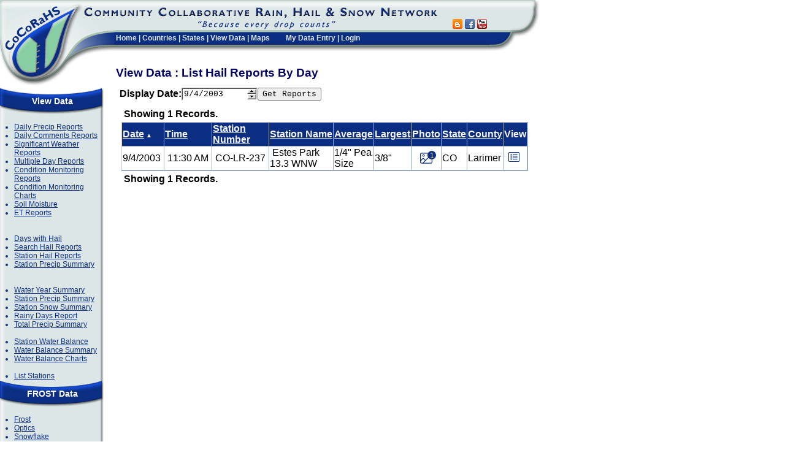

--- FILE ---
content_type: text/html; charset=utf-8
request_url: https://www.cocorahs.org/ViewData/HailReportsByDay.aspx?date=9/4/2003
body_size: 9025
content:


<!DOCTYPE HTML PUBLIC "-//W3C//DTD HTML 4.01 Transitional//EN" "http://www.w3.org/TR/html4/loose.dtd">
<html>
<head>
	<link rel="stylesheet" href="/css/global.css" type="text/css" /> 
	
<script language="javascript" type="text/javascript" src="/scripts/common.js"></script>
	
<link href="/VAM/Appearance/VAMStyleSheet.css" type="text/css" rel="stylesheet">
	<title>CoCoRaHS - Community Collaborative Rain, Hail &amp; Snow Network</title>
	<link rel="stylesheet" href="https://kendo.cdn.telerik.com/themes/10.0.1/default/default-main.css" />
    <script src="https://code.jquery.com/jquery-3.7.0.min.js" type="text/javascript"></script>
    <script src="https://kendo.cdn.telerik.com/2024.4.1112/js/kendo.all.min.js" type="text/javascript"></script>
    <script src="/scripts/kendo-ui-license.js" type="text/javascript"></script>
	<script src="https://cdn.jsdelivr.net/npm/luxon@3.5.0/build/global/luxon.min.js" type="text/javascript"></script>
    <link
        rel="stylesheet"
        href="https://kendo.cdn.telerik.com/themes/10.0.1/default/default-ocean-blue.css"
    />
    <link rel="stylesheet" href="/css/date-selector.css" />
	
</head>
<!-- Google tag (gtag.js) -->
<script async src="https://www.googletagmanager.com/gtag/js?id=G-9GHG0R365P"></script>
<script>
	window.dataLayer = window.dataLayer || [];
	function gtag() { dataLayer.push(arguments); }
	gtag('js', new Date());

	gtag('config', 'G-9GHG0R365P');
</script>
<body id="Body" bgcolor="#ffffff" leftmargin="0" topmargin="0" marginwidth="0" marginheight="0">
	<form name="Form1" method="post" action="./HailReportsByDay.aspx?date=9%2f4%2f2003" id="Form1" onreset="if (window.setTimeout) window.setTimeout(&#39;VAM_OnReset(false);&#39;, 100);">
<input type="hidden" name="__EVENTTARGET" id="__EVENTTARGET" value="" />
<input type="hidden" name="__EVENTARGUMENT" id="__EVENTARGUMENT" value="" />
<input type="hidden" name="__VIEWSTATE" id="__VIEWSTATE" value="ixOwJcIeQh8JJHRcs3QcnZE0YDKo1PKRZ2IG3rCXMVlTirNbND7w7w0Dm4I9Qbp7IT4b1kdQZ+H6Dj+r6GXvUca1IZD5VUuerQNkcsJQ4/YE+raA7M98dOWx9iRe4d0fSgDI3ihrxwvZLXQxv3kQ9/MfdNRZvpttLuDKXJqcBkewIHBKU5j8zgZ2mMz1sgTuShxSfSBp50asFMeruNvo9nMWFsag2ivsuTCq0wQGBERCAEcTyUtGlrSJmhOPl8uF/Ld95M6AMGm8+oMFBnytA3l8QSvf1dCWF8kksN+1oxMUz7R2PQg5HLbrYluueyc4xLL6SIMu/VMkd8LbJVeSvaRvJCulvzFHRpVkIhotqD05I6zOvAe32Q4EgiDayUkG7slkAOoM2elRF/Kt2Rv7NY8lVy8sBf3djIOL63oVxlA3ZN/MmwLPk/[base64]/WVMsof3vU+3mpUPyc/[base64]/wrXJRh3RkHLY14FnIgXllFov2P/[base64]" />

<script type="text/javascript">
<!--
var theForm = document.forms['Form1'];
if (!theForm) {
    theForm = document.Form1;
}
function __doPostBack(eventTarget, eventArgument) {
    if (!theForm.onsubmit || (theForm.onsubmit() != false)) {
        theForm.__EVENTTARGET.value = eventTarget;
        theForm.__EVENTARGUMENT.value = eventArgument;
        theForm.submit();
    }
}
// -->
</script>


<script type="text/javascript" src="/ig_common/20043/scripts/ig_edit.js" ></script><script type="text/javascript" src="/ig_common/20043/scripts/ig_csom.js" ></script><script type='text/javascript' src='/VAM/3_0_3/VAM.js'></script>
<input type='hidden' id='VAM_JSE' name='VAM_JSE' value='' />

<input type="hidden" name="__VIEWSTATEGENERATOR" id="__VIEWSTATEGENERATOR" value="B3D29433" />
<input type="hidden" name="__EVENTVALIDATION" id="__EVENTVALIDATION" value="fRsp4SHOL0T8x5jKIGKSBDAwmFNcSpvPNd0kQz1vV8sCLkFnYDc+CQcKF3nVSgr4YlvhGeqfwraXOrYKktlojkJAQJKwqaPAl+uU7S6UCq1kOzICem/7vlu8Trw2Ka4Q2YDc72jRg5evHoFBfG/UCKSD/UKwNWsH+aHl0q39IHraVbirUHpuI58x9gRHE3NGDo6qWVPiYCBcvyUJdSOSbcGvPIM31oKj9qoeFk0HutRnRx+HtEjQTVvgGZXNI0XTNVWkpV80pbtcxijlnzrBOlIxttJFXuhyyrt7iaD/TFaqMZc75sMBMJyx+ZcHoQBK" />
		
		<table align="left" cellspacing="0" cellpadding="0" width="880" height="100%" border="0">
			<tbody>
				<tr>
					<td valign="top" align="left" colspan="3" height="95" width="100%">
						
						<table width="100%" height="135" border="0" cellpadding="0" cellspacing="0">
							<!-- WIDTH="875"  -->
							
								
	<TR>
		<TD width="135" height="135" ROWSPAN="4" vAlign="top" align="left">
			<a href="/"><IMG SRC="/images/header_logo.gif" WIDTH="135" HEIGHT="140" border="0" ALT=""></a></TD>
		<TD class="header_titlebar" height="51" COLSPAN="2" vAlign="top" align="left" >
			<IMG border="0" SRC="/images/header_titlebar.gif" WIDTH="580" HEIGHT="51" ALT=""></TD>
		<TD class="header_titlebar" height="51" valign="bottom"  style="padding-left: 10px;">
	<!--	<div id="google_translate_element"></div><script type="text/javascript">
function googleTranslateElementInit() {
  new google.translate.TranslateElement({pageLanguage: 'en', includedLanguages: 'en,es,fr', layout: google.translate.TranslateElement.InlineLayout.SIMPLE, autoDisplay: false, gaTrack: true, gaId: 'UA-9079456-1'}, 'google_translate_element');
}
</script><script type="text/javascript" src="//translate.google.com/translate_a/element.js?cb=googleTranslateElementInit"></script> -->
		<a href="https://cocorahs.blogspot.com/" title="Go to CoCoRaHS Blog" target="blog" ><img src="/images/icons/socialmedia/blogger_16.png" width="16" height="16" border="0"></a>&nbsp;<a href="https://www.facebook.com/CoCoRaHS" title="Go to CoCoRaHS Facebook page" target="facebook" ><img src="/images/icons/socialmedia/facebook_16.png" width="16" height="16" border="0"></a>&nbsp;<a href="https://www.youtube.com/cocorahs/" title="Go to CoCoRaHS YouTube Channel" target="youtube" ><img src="/images/icons/socialmedia/youtube_16.png"  width="16" height="16" border="0"></a></td>
		<TD HEIGHT="83" width="82" ROWSPAN="2" vAlign="top" align="left">
			<IMG SRC="/images/header_endcap.gif" WIDTH="82" HEIGHT="83" ALT=""></TD>
	</TR>
	<TR>
		<TD class="header_menubar" style="padding-top: 0px;" width="52" HEIGHT="43" ROWSPAN="2" vAlign="top" align="left" ><IMG border="0" SRC="/images/header_titlebar_left.gif" WIDTH="52" HEIGHT="43" ALT=""></TD>
		<TD height="32" class="header_menubar" vAlign="top" align="left" nowrap>
			
<div class="topmenu" nowrap >
	<a href="/">Home</a> | 
	<a href="/Content.aspx?page=countries">Countries</a> | 
	<a href="/States.aspx">States</a> | 
	<a href="/ViewData/">View Data</a> | 
	<a href="/Maps/">Maps</a>
	<img src="/images/spacer.gif" width="20" height="5" >
		<a href="/Admin/MyDataEntry/">My Data Entry</a> | <a href="/Login.aspx">Login</a>
</div>
			</TD>
		<TD class="header_menubar" vAlign=top align=center>
			<IMG border="0" height=2 alt="" src="/images/spacer.gif" width=1>
		</TD>	
	</TR>





							
							<tr>
								<!-- Page Title Area  -->
								<td class="PageTitle" colspan="3" rowspan="2" valign="top">
									
		View Data : List Hail Reports By Day	
	
									<img height="22" alt="" border="0" src="/images/spacer.gif" width="1"></td>
							</tr>
							<tr>
								<td valign="top" align="left" height="46">
									<img border="0" style="width: 52px;" height="46" src="/images/spacer.gif" width="52"></td>
							</tr>
						</table>
						
					</td>
				</tr>
				<tr>
					<td colspan="3" valign="top">
						<table border="0" width="100%" cellspacing="0" cellpadding="0" id="tblMainBody">
							<tr>
								<td valign="top" width="200" height="500" align="left" style="width: 200px;">
									
		
<div class="MenuPanel">
	<div class="MenuPanelHeader">View Data</div>
	<div class="MenuPanelBody">
		<ul class="MenuPanelList">
			<li><a href="/ViewData/ListDailyPrecipReports.aspx" >Daily Precip Reports </a></li>
			<li><a href="/ViewData/ListDailyComments.aspx" >Daily Comments Reports</a></li>
			<li><a href="/ViewData/ListIntensePrecipReports.aspx" >Significant Weather Reports</a></li>
			<li><a href="/ViewData/ListMultiDayPrecipReports.aspx" >Multiple Day Reports</a></li>
			<li><a href="/ViewData/ListConditionMonitoringReports.aspx" >Condition Monitoring Reports</a></li>
			<li><a href="/ViewData/ConditionMonitoring/" >Condition Monitoring Charts</a></li>
			<li><a href="/ViewData/ListSoilMoistureReports.aspx" >Soil Moisture</a></li>
			<li><a href="/ViewData/ListETReports.aspx">ET Reports</a></li>
			<br><br>
			<li><a href="/ViewData/ListDaysWithHail.aspx" >Days with Hail</a></li>
			<li><a href="/ViewData/ListHailReports.aspx" >Search Hail Reports</a></li>			
			<li><a href="/ViewData/ListStationHailReports.aspx" >Station Hail Reports</a></li>			
			<li><a href="/ViewData/StationPrecipSummary.aspx" >Station Precip Summary</a></li>
			<br><br>
			<li><a href="https://wys.cocorahs.org" target="_blank" >Water Year Summary</a></li>
			<li><a href="/ViewData/StationPrecipSummary.aspx" >Station Precip Summary</a></li>
			<li><a href="/ViewData/StationSnowSummary.aspx" >Station Snow Summary</a></li>

			<li><a href="/ViewData/RainyDaysReport.aspx" >Rainy Days Report</a></li>
			<li><a href="/ViewData/TotalPrecipSummary.aspx" >Total Precip Summary</a></li>
			<br />
			<li><a href="/ViewData/StationWaterBalanceSummary.aspx">Station Water Balance</a></li>	
			<li><a href="/ViewData/WaterBalanceSummary.aspx">Water Balance Summary</a></li>
			<li><a href="/ViewData/StationWaterBalanceChart.aspx">Water Balance Charts</a></li>
			<br />
			<li><a href="/Stations/ListStations.aspx" >List Stations</a></li>
		</ul>	
	</div>
	<div class="MenuPanelTitle">FROST Data</div>
	<div class="MenuPanelBody">
		<ul class="MenuPanelList">
			<li><a href="/ViewData/ListFrostReports.aspx">Frost</a></li>		
			<li><a href="/ViewData/ListOpticsReports.aspx">Optics</a></li>
			<li><a href="/ViewData/ListSnowflakeReports.aspx">Snowflake</a></li>
			<li><a href="/ViewData/ListThunderReports.aspx">Thunder</a></li>
		</ul>	
	</div>
	<div class="MenuPanelFooter"></div>	
</div>

	
									
										
										
<div class="MenuPanel">
	<div class="MenuPanelHeader">Main Menu</div>
	<div class="MenuPanelBody">
		<ul class="MenuPanelList">
			<li><a href="/" >Home</a></li>
			<li><a href="/Content.aspx?page=aboutus" >About Us</a></li>
			<li><a href="/Content.aspx?page=application">Join CoCoRaHS</a></li>			
			<li><a href="/Content.aspx?page=contactus">Contact Us</a></li>
			
			<li><a href="/Content.aspx?page=donate">Donate</a></li>
		</ul>	
	</div>
	<div class="MenuPanelTitle">Resources</div>
	<div class="MenuPanelBody">
		<ul class="MenuPanelList">

			<li><a href="/Content.aspx?page=Help">FAQ / Help</a></li>
		<!--	<li><a href="/Content.aspx?page=training">Training</a></li> -->		
			<li><a href="/Content.aspx?page=education">Education</a></li>	
			<li><a href="/Content.aspx?page=training_slideshows">Training Slide-Shows</a></li>
            <li><a href="http://www.youtube.com/cocorahs/" target="_blank">Videos</a></li>
            <li><a href="/Content.aspx?page=condition">Condition Monitoring</a></li>
			<!-- <li><a href="/Content.aspx?page=droughtimpactreports">Drought Impacts</a></li> -->
			<li><a href="/Content.aspx?page=et">Evapotranspiration</a></li>	
			<li><a href="/Content.aspx?page=soilmoisture">Soil Moisture</a></li>	
			<li><a href="/Content.aspx?page=climate-normals">NCEI Normals</a></li>	
				
			<br><br>
			<li><a href="/Content.aspx?page=coord">Volunteer Coordinators</a></li>
			<li><a href="/Content.aspx?page=HailPadDropOff">Hail Pad <br>Distribution/Drop-off</a></li>
			<li><a href="/Content.aspx?page=HelpNeeded">Help Needed</a></li>
			<li><a href="/Content.aspx?page=PrintableForms">Printable Forms</a></li>			
				<br><br>
				
		
			<li><a href="/Content.aspx?page=catch" ><i>The Catch</i></a></li>
			
		<li><a href="/Content.aspx?page=mod&mod=1">The Squall Line</a></li>
		<li><a href="/Content.aspx?page=publications">Publications</a></li>
		<li><a href="http://cocorahs.blogspot.com/" target="_blank">CoCoRaHS Blog</a></li>		
		<li><a href="/Content.aspx?page=groups" >Web Groups</a></li>
		<li><a href="/Content.aspx?page=StateNewsletters">State Newsletters</a></li>
		<li><a href="/Content.aspx?page=MasterGardener">Master Gardener Guide</a></li>		
		<li><a href="/Content.aspx?page=50StatesClimates">State Climate Series</a></li>
		<li><a href="/marchmadness.aspx">Rain Gauge Rally</a></li>
		<li><a href="/Content.aspx?page=wxtalk">WxTalk Webinars</a></li>	
<br><br>
			<li><a href="/Content.aspx?page=sponsors">Sponsors</a></li>			
		
			<li><a href="/Content.aspx?page=links">Links</a></li>
			<li><a href="/Content.aspx?page=store" target="_blank" >CoCoRaHS Store</a></li>

		</ul>	
	</div>
	<div class="MenuPanelFooter">&nbsp;</div>
</div>
<div style="margin-left:15px;width: 170px; margin-top:8px;">
	<a href="https://www.nws.noaa.gov/com/weatherreadynation/#.VOt1A3a3yB8" target="_blank"><img src="/images/amb_logo_140x89.png" width="140px" /></a><br />
	<a href="https://www.cocorahs.org/Content.aspx?page=noaa" ><img height="147" src="/images/NOAAProductsLink.gif" width="140" border="0"></a><br /> 
	<a href="/Content.aspx?page=CoCoRaHS_Uses" ><img src="/images/WhoUses140.png" border="0" width="140px"></a>
</div>
									

									&nbsp;       
										
								</td>
								<td id="tdMainBody" class="MainBody" valign="top" width="100%" height="100%" align="left">
									
									<div id="ValidationSummary1" class="ErrorBox" style="color:#C00000;background-color:Beige;border-color:#C00000;border-width:1px;border-style:Solid;width:500px;visibility:hidden;display:none;">

</div>
									
	
	
<table border="0" cellpadding="0" cellspacing="0">
	<tr>
		<td align="left"><strong>Display Date: </strong></td>
		<td align="left">
			<style type=text/css>
	.dcDisplayDate0{background-color:buttonface;border-width:2px;border-style:Outset Ridge Ridge Outset;border-color:White #A0A0A0 #A0A0A0 White;font-size:1pt;}
	.dcDisplayDate2{background-color:buttonface;border-width:2px;border-style:Inset Ridge Ridge Inset;border-color:White;font-size:1pt;}
</style>

<input type="hidden" name="dcDisplayDate" id="dcDisplayDate" value="9/4/2003"/>

<input type="hidden" name="dcDisplayDate_p" id="dcDisplayDate_p"/>
<table cellspacing="0" cellpadding="0" id="igtxtdcDisplayDate" style="border-width:2px;border-style:Ridge Inset Inset Ridge;border-color:#A0A0A0 White White #A0A0A0;"><tr>
	<td><input type="text" style="width:101px;border-width:0px;" value="9/4/2003" id="dcDisplayDate_t"></td>
	<td height="100%" width="15px"><table height="100%" cellspacing="0" cellpadding="0" border="0" width="15px"><tr>
		<td align="center" valign="middle" class="dcDisplayDate0" id="dcDisplayDate_b1"><IMG src="/ig_common/images/ig_edit_1.gif" border="0" align="middle">
		</td>
	</tr><tr>
		<td align="center" valign="middle" class="dcDisplayDate0" id="dcDisplayDate_b2"><IMG src="/ig_common/images/ig_edit_2.gif" border="0" align="middle">
		</td>
	</tr></table></td>
</tr></table>
<script language="javascript">try{igedit_init("dcDisplayDate",2,"dcDisplayDate,,1,,,,0,1,1,,,0,,,2,/ig_common/images/ig_edit_0.gif,,,/ig_common/images/ig_edit_01.gif,/ig_common/images/ig_edit_1.gif,,,/ig_common/images/ig_edit_11.gif,/ig_common/images/ig_edit_2.gif,,,/ig_common/images/ig_edit_21.gif,6,,200,,,,,",["2003-8-4-0-0-0-0,1998-5-17-0-0-0-0,2026-0-26-23-59-24-0","04/08/03","_  03","04/08/03","",29]);}catch(e){window.status="Can't init editor";}</script>
		
		</td>
		<td align="left"><input type="submit" name="btnSubmit" value="Get Reports" id="btnSubmit" /></td>
	</tr>
</table>
	
<style>
	.photobadge {
		color: #f5f8f8;
		background-color: #0d2e82;
		border-radius: 9999px;
		place-items: center;
		/*padding: 0 .25rem 0 .25rem;*/
		font-size: .75rem;
		line-height: 1rem;
		width: 1.2em;
		height: 1.2em;
		position: absolute;
		display: grid;
		left: .75rem;
		bottom: .5rem;
	}
</style>
<table id="Table1" style="padding:10px 0px" border="0">
	<tr>
		<td style="PADDING-LEFT: 5px" noWrap>
			<b>Showing 1 Records.</b></td>
		<td style="PADDING-RIGHT: 5px" noWrap align="right">
			&nbsp;
			
			&nbsp;
			</td>
	</tr>
	<tr>
		<td colspan="2">
<table class="Grid" cellspacing="0" rules="all" border="1" id="ucReportList_ReportGrid" style="width:600px;border-collapse:collapse;">
	<tr class="GridHeader" style="color:WhiteSmoke;border-style:None;">
		<td><a href="javascript:__doPostBack(&#39;ucReportList$ReportGrid$_ctl1$_ctl1&#39;,&#39;&#39;)" style="color:WhiteSmoke;">Date</a><span style="font-size:X-Small;"> &#9650;</span></td><td><a href="javascript:__doPostBack(&#39;ucReportList$ReportGrid$_ctl1$_ctl2&#39;,&#39;&#39;)" style="color:WhiteSmoke;">Time</a></td><td><a href="javascript:__doPostBack(&#39;ucReportList$ReportGrid$_ctl1$_ctl3&#39;,&#39;&#39;)" style="color:WhiteSmoke;">Station Number</a></td><td nowrap="nowrap"><a href="javascript:__doPostBack(&#39;ucReportList$ReportGrid$_ctl1$_ctl4&#39;,&#39;&#39;)" style="color:WhiteSmoke;">Station Name</a></td><td><a href="javascript:__doPostBack(&#39;ucReportList$ReportGrid$_ctl1$_ctl5&#39;,&#39;&#39;)" style="color:WhiteSmoke;">Average</a></td><td><a href="javascript:__doPostBack(&#39;ucReportList$ReportGrid$_ctl1$_ctl6&#39;,&#39;&#39;)" style="color:WhiteSmoke;">Largest</a></td><td align="center"><a href="javascript:__doPostBack(&#39;ucReportList$ReportGrid$_ctl1$_ctl7&#39;,&#39;&#39;)" style="color:WhiteSmoke;">Photo</a></td><td><a href="javascript:__doPostBack(&#39;ucReportList$ReportGrid$_ctl1$_ctl8&#39;,&#39;&#39;)" style="color:WhiteSmoke;">State</a></td><td><a href="javascript:__doPostBack(&#39;ucReportList$ReportGrid$_ctl1$_ctl9&#39;,&#39;&#39;)" style="color:WhiteSmoke;">County</a></td><td>View</td>
	</tr><tr class="GridItem">
		<td nowrap="nowrap">9/4/2003 </td><td nowrap="nowrap"> 11:30 AM </td><td nowrap="nowrap"> CO-LR-237 </td><td> Estes Park 13.3 WNW </td><td>
				1/4" Pea Size
			</td><td>
				3/8"
			</td><td align="center">
				<div style="display:inline-flex;position:relative;"><svg xmlns"http://www.w3.org/2000/svg" height="20" width="20" viewBox="0 0 512 512"><path fill="#0C2E82" d="M64 64C46.3 64 32 78.3 32 96l0 233.4 67.7-67.7c15.6-15.6 40.9-15.6 56.6 0L224 329.4 355.7 197.7c15.6-15.6 40.9-15.6 56.6 0L480 265.4 480 96c0-17.7-14.3-32-32-32L64 64zM32 374.6L32 416c0 17.7 14.3 32 32 32l41.4 0 96-96-67.7-67.7c-3.1-3.1-8.2-3.1-11.3 0L32 374.6zM389.7 220.3c-3.1-3.1-8.2-3.1-11.3 0L150.6 448 448 448c17.7 0 32-14.3 32-32l0-105.4-90.3-90.3zM0 96C0 60.7 28.7 32 64 32l384 0c35.3 0 64 28.7 64 64l0 320c0 35.3-28.7 64-64 64L64 480c-35.3 0-64-28.7-64-64L0 96zm160 48a16 16 0 1 0 -32 0 16 16 0 1 0 32 0zm-64 0a48 48 0 1 1 96 0 48 48 0 1 1 -96 0z"/></svg><span class="photobadge">1</span></div>
			</td><td>CO</td><td>Larimer</td><td>	
				&nbsp;<a title="View" href="ViewHailReport.aspx?HailReportID=43f32b6e-18ea-4cb9-b04f-80843f61f52b" ><img src="/images/icons/fa/list-alt_blue.png" width="18" height="18" border="0" alt="View" style="margin:3px" /></a>
			</td>
	</tr>
</table>
		</td>
	</tr>
	<tr>
		<td style="PADDING-LEFT: 5px" noWrap>
			<b>Showing 1 Records.</b></td>
		<td style="PADDING-RIGHT: 5px" noWrap align="right">
			&nbsp;
			
			&nbsp;
			</td>
	</tr>
</table>

									<br />
									
								</td>

								<td valign="top" width="5">
									&nbsp;
								</td>
							</tr>
						</table>
					</td>
				</tr>
				<tr>
					<td colspan="3" height="20" align="center">
						
							<div id="Footer" style="font-size: smaller; text-align: center">
								<hr width="100%" size="1">
								<font face="Verdana, Arial, Helvetica, sans-serif" size="1">For questions or 
										comments concerning this web page please contact <a href="mailto:info@cocorahs.org">info@cocorahs.org</a>.										
										<br />
									Unless otherwise noted, all content on the CoCoRaHS website is released under a <a rel="license" href="https://creativecommons.org/licenses/by/4.0/" target="_blank">Creative Commons Attribution 4.0 License</a>.
				<br />
									<a href="/Content.aspx?page=privacypolicy">Privacy Policy</a>&nbsp;&nbsp;<a href="/Content.aspx?page=datausagepolicy">Data Usage Policy</a>
									<i>Copyright &copy; 1998-2025, Colorado Climate Center, All rights reserved.</i></font>
							</div>
						
					</td>
				</tr>
			</tbody>
		</table>
		<br clear="all" />
	
<script type="text/javascript">
<!--
var gVAM_ValSummary =  new Array({ValSumID:'ValidationSummary1',FmtListFnc:VAM_ValSumFmtBullet,GetInner:VAM_ValSumInnerHTML,Grp:'',AutoUpd:true,InvSpc:false,Links:false,RCIS:true,PreListFnc:VAM_ValSumPreBullet,PostListFnc:VAM_ValSumPostBullet,Hdr:'<span class=\'VAMValSummaryHeader\'><img src=\'/images/icons/exclamation.gif\' align=\'absbottom\' width=\'16\' height=\'16\'> <b>Errors:</b></span>',Ftr:'',ErrMsgCss:'VAMValSummaryErrors',LinkTT:'',Showing:false,HdrSep:'<br />',BulletTL:'<ul style=\'list-style-type:disc\'',DispMode:'2'});
// -->
</script>

<script type='text/javascript'>
<!--
VAM_UpdateOnClick('btnSubmit','','');
VAM_GetById('VAM_JSE').value='1';
// -->
</script>
</form>
</body>
</html>



--- FILE ---
content_type: application/x-javascript
request_url: https://www.cocorahs.org/ig_common/20043/scripts/ig_edit.js
body_size: 17430
content:
/* 
Infragistics WebDataInput Script 
Version 4.3.20043.1094
js-version 5.13
Copyright (c)2003-2005 Infragistics, Inc. All Rights Reserved.
*/
//vs
if(typeof(igedit_all)!="object")
	var igedit_all=new Object();
function igedit_getById(id,elem)
{
	var o,e=elem,i1=-2;
	if(e!=null)
	{
		while(true)
		{
			if(e==null)return null;
			try{if(e.getAttribute!=null)id=e.getAttribute("editID");}catch(ex){}
			if(!ig_csom.isEmpty(id))break;
			if(++i1>4)return null;
			e=e.parentNode;
		}
		var ids=id.split(",");
		if(ig_csom.isEmpty(ids))return null;
		id=ids[0];
		i1=(ids.length>1)?parseInt(ids[1]):-1;
	}
	if((e=igedit_all)!=null)if((o=e[id])==null)for(var i in e)if((o=e[i])!=null)
		if(o.ID==id||o.ID_==id||o.uniqueId==id)break;else o=null;
	if(o!=null&&i1>-2)o.elemID=i1;
	return o;
}
function igedit_init(id,t,prop0,prop1)
{
	var o,elem=ig_csom.getElementById("igtxt"+id);
	if(elem==null)return;
	prop0=prop0.split(",");
	if(t>=4)o=igedit_number(elem,id,prop0,prop1);
	else if(t==2)o=igedit_date(elem,id,prop0,prop1);
	else if(t==1)o=igedit_mask(elem,id,prop0,prop1);
	else o=new igedit_new(elem,id,prop0);
	igedit_all[id]=o;
	o.fix=1;
	o.setValue(prop1[0]);
	o.fcs=0;
	o.fireEvent(10);
}
function igedit_number(elem,id,prop0,prop1)
{
	var me=new igedit_new(elem,id,prop0);
	var i=1;
	var j=-1,v=me.valI(prop1,i++);
	if(v.length<1)v=".";
	me.decimalSeparator=v;
	me.groupSeparator=me.valI(prop1,i++);
	v=me.valI(prop1,i++);
	if(v.length<1)v="-";
	me.minus=v;
	me.symbol=me.valI(prop1,i++);
	me.nullText=me.valI(prop1,i++);
	me.positivePattern=me.valI(prop1,i++);
	me.negativePattern=me.valI(prop1,i++);
	me.mode=me.valI(prop1,i++);
	me.decimals=me.valI(prop1,i++);
	me.minDecimals=me.valI(prop1,i++);
	v=me.valI(prop1,i++);
	if(v==1)me.min=me.valI(prop1,i++);
	v=me.valI(prop1,i++);
	if(v==1)me.max=me.valI(prop1,i++);
	me.clr1=me.valI(prop1,i++);
	me.clr0=me.valI(prop1,i++);
	me.groups=new Array();
	while(++j<6){if((v=me.valI(prop1,i++))>0)me.groups[j]=v;else break;}
	me.getMaxValue=function(){return this.max;}
	me.setMaxValue=function(v){this.max=this.toNum(v,false);}
	me.getMinValue=function(){return this.min;}
	me.setMinValue=function(v){this.min=this.toNum(v,false);}
	me.toNum=function(t,limit,fire)
	{
		var c,num=null,i=-1,div=1,dec=-1,iLen=0;
		if(t==="")t=null;
		if(t==null||t.length==null)num=t;
		else
		{
			var neg=false,dot=this.decimalSeparator.charCodeAt(0);
			if(t)
			{
				c=this.symbol;
				if(c.length>0)if((iLen=t.indexOf(c))>=0)t=t.substring(0,iLen)+t.substring(iLen+c.length);
				if(t.toUpperCase==null)t=t.toString();
				iLen=t.length;
			}
			while(++i<iLen)
			{
				if(this.isMinus(c=this.jpn(t.charCodeAt(i)))){if(neg)break;neg=true;}
				if(c==dot||c==12290){if(dec>=0)break;dec=0;}
				if(c<48||c>57)continue;
				if(num==null)num=0;
				if(dec<0)num=num*10+c-48;
				else{dec=dec*10+c-48;div*=10;}
			}
			if(num!=null){if(dec>0)num+=dec/div;if(neg)num=-num;}
		}
		i=limit?this.limits(num):num;
		if(fire!=true)return i;
		c="";
		if(i!=num||(i==null&&iLen>0))
		{
			fire=new Object();fire.value=i;fire.text=t;
			fire.type=(num==null)?((iLen==0)?2:0):1;
			c=String.fromCharCode(30);
			c+=t+c+fire.type;
			if(this.fireEvent(13,null,fire))c="";
			i=fire.value;
		}
		this.value=i;
		t=this.toTxt(i,true,null,"-",".");
		this.elemViewState.value=t+c;
		this.valid(t);
		return i;
	}
	me.enter0=function(){return this.toTxt(null,true,this.elem.value,"-",".");}
	me.focusTxt=function(foc,e)
	{
		if(e!=null&&!foc)this.value=this.toNum(this.elem.value,true,true);
		return this.toTxt(this.value,foc);
	}
	me.toTxt=function(v,foc,t,m,dec)
	{
		if(t==null)
		{
			if(v==null)return foc?"":this.nullText;
			var neg=(v<0);
			if(neg)v=-v;
			try{t=v.toFixed(this.decimals);}catch(ex){t=""+v;}
			return this.toTxt(neg,foc,t.toUpperCase(),(m==null)?this.minus:m,(dec==null)?this.decimalSeparator:dec);
		}
		var c,i=-1,iL=t.length;
		if(v==null)
		{
			if(iL==0)return foc?t:this.nullText;
			if(v=this.isMinus(t.charCodeAt(0)))t=t.substring(1);
		}
		var iE=t.indexOf("E");
		if(iE<0)iE=0;
		else
		{
			iL=parseInt(t.substring(iE+1));
			t=t.substring(0,iE);
			iE=iL;
		}
		iL=t.length;
		while(++i<iL)//remove dot
		{
			c=t.charCodeAt(i);
			if(c<48||c>57){t=t.substring(0,i)+t.substring(i+1);iL--;break;}
		}
		//if dot,remove trailing 0s
		while(i<iL){if(t.charCodeAt(iL-1)!=48)break;t=t.substring(0,--iL);}
		if(iE!=0)
		{
			while(iE-->0)if(i++>=iL)t+="0";
			if(++iE<0){if(i==0)t="0"+t;while(++iE<0)t="0"+t;t="0"+t;i=1;}
		}
		iL=i;
		var iDec=0;
		if(this.decimals>0&&iL<t.length)
		{
			iDec=t.length-iL;
			t=t.substring(0,iL)+dec+t.substring(iL);
			iL+=dec.length+this.decimals;
		}
		if(iL<t.length)t=t.substring(0,iL);
		if((iL=this.minDecimals)!=0){if(iDec==0)t+=dec;while(iL-->iDec)t+="0";}
		if(foc)return v?(m+t):t;
		var g0=(this.groups.length>0)?this.groups[0]:0;
		var ig=0,g=g0;
		while(g>0&&--i>0)if(--g==0)
		{
			t=t.substring(0,i)+this.groupSeparator+t.substring(i);
			g=this.groups[++ig];
			if(g==null||g<1)g=g0;
			else g0=g;
		}
		var txt=v?this.negativePattern:this.positivePattern;
		txt=txt.replace("$",me.symbol);
		return txt.replace("n",t);
	}
	me.setText=function(v){this.sTxt=1;this.setValue(v);this.sTxt=0;}
	me.isMinus=function(k){return k==this.minus.charCodeAt(0)||k == 45||k==40||k==12540;}
	me.doKey=function(k,c,t,i,sel0,sel1,bad)
	{
		if(bad)
		{
			if(!(k<9||this.isMinus(k)||(k>=48&&k<=57)||k==this.decimalSeparator.charCodeAt(0)))
				ig_cancelEvent(e);
			return;
		}
		if(sel0!=sel1){t=t.substring(0,sel0)+t.substring(sel1);sel1=sel0;i=t.length;}
		//7-del,8-back
		else if(k==7){if(sel1++>=i||i==0)return;}
		else if(k==8){if(sel0--<1)return;}
		if(k<9||this.maxLength==0||this.maxLength>i)
		{
			var dot=k==this.decimalSeparator.charCodeAt(0);
			var ok=(k>47&&k<58)||(sel0==0&&this.isMinus(k))||(dot&&this.decimals>0);
			if(i>0&&sel0==0)if(this.isMinus(t.charCodeAt(0)))ok=false;
			if(k>8&&!ok)return;
			if(dot)if((dot=t.indexOf(this.decimalSeparator))>=0)
			{
				if(dot==sel0||dot==sel0-1)return;
				i--;
				if(dot<sel0)sel0=--sel1;
				t=t.substring(0,dot)+t.substring(dot+1);
			}
			if(k>8&&sel1>=i)t+=c;
			else t=t.substring(0,sel0)+c+t.substring(sel1);
		}
		else k=0;
		this.elem.value=t;
		this.select((k>10)?sel1+1:sel0);
	}
	me.limits=function(v,r)
	{
		if(v==null&&!this.nullable)v=0;
		if(v!=null)
		{
			var n=this.min,x=this.max;
			if(n!=null&&v<=n)return r?x:n;
			if(x!=null&&v>=x)return r?n:x;
		}
		return v;
	}
	me.getNumber=function(){return this.instant(true,true);}
	me.setNumber=function(v){this.setValue(v);}
	me.instant=function(num,limit)
	{
		var v=(this.fcs==2)?this.toNum(this.elem.value,limit==true):this.value;
		if(this._vld==1)this.msV(this.toTxt(v,true,null,"-","."));
		return (num||this.mode>0)?v:this.toTxt(v,true);
	}
	me.getValue=function(num){this._vld=1;return this.instant(num,true);}
	me.setValue=function(v)
	{
		this.text=this.toTxt(this.value=this.toNum(v,true,true),this.fcs==2);
		this.repaint();
		this.select(1000);
		if(this.fix==1)this.old=this.instant(true);
	}
	me.spin=function(v)
	{
		var val=this.toNum(this.elem.value);
		if(val==null)val=0;
		this.fix=0;this.setValue(val+v);this.fix=1;
	}
	me.getRenderedValue=function(v){return this.toTxt(this.toNum(v),false);}
	return me;
}
function igedit_date(elem,id,prop0,prop1)
{
	var me=igedit_mask(elem,id,prop0,prop1);
	me.mask1=me.dMask(me.valI(prop1,3),true);
	me.nullText=me.valI(prop1,4);
	me.century=prop1[5];
	me.str=me.valI(prop1,6).split(",");
	me.getMaxValue=function(){return this.max;}
	me.setMaxValue=function(v){if(v!=null&&v.getTime==null)v=this.toDate(v.toString(),true);this.max=v;}
	me.getMinValue=function(){return this.min;}
	me.setMinValue=function(v){if(v!=null&&v.getTime==null)v=this.toDate(v.toString(),true);this.min=v;}
	me.getAMPM=function(am){var v=this.valI(this.str,am?0:1);return (v.length>0)?v:(am?"AM":"PM");}
	me.setAMPM=function(v,am){return this.str[am?0:1]=v;}
	me.getMonthNameAt=function(i){return this.valI(this.str,2+i%12);}
	me.setMonthNameAt=function(v,i){return this.str[2+i%12]=v;}
	me.getDowNameAt=function(i){return this.valI(this.str,14+i%7);}
	me.setDowNameAt=function(v,i){return this.str[14+i%7]=v;}
	me.setNow=function(){this.setValue(new Date());}
	me.date=new Date();
	me.isNull=false;
	me.d_s=10;
	me.setText=function(v){this.sTxt=1;this.setValue(v,true);this.sTxt=0;}
	me.fieldValue=function(field,d,e,c)
	{
		// 1-y,2-yy,3-yyyy,4-M,5-MM,6-MMM,7-MMMM,8-d,9-dd
		//10-h,11-hh,12-H,13-HH,14-t,15-tt,16-m,17-mm,18-s,19-ss
		//20-ddd,21-dddd,22-f,23-ff,24-fff,25=ffff,26-fffff,27-ffffff,28-fffffff
		var v,i=(field&1)*2;
		if(field<4){v=d.getFullYear();if(field==3)i=4;else{v%=100;i=(field==2)?2:0;}}
		else if(field<8){this.d_s=2;v=d.getMonth()+1;if(field>5){field=this.getMonthNameAt(v-1);if(field.length>0)return field;}}
		else if(field<10)v=d.getDate();
		else if(field<16)
		{
			v=d.getHours();
			if(field>13)//ampm
			{
				v=this.getAMPM(v<12);
				if((field-=13)==(i=v.length))return v;
				if(i<field)v+=" ";
				return v.substring(0,field);
			}
			if(field<12){v%=12;if(v==0)v=12;}
		}
		else if(field<18)v=d.getMinutes();
		else if(field<20)v=d.getSeconds();
		else if(field<22)return this.getDowNameAt(d.getDay());
		else
		{
			v=d.getMilliseconds();
			var j=i=field-21;
			while(j-->3)v*=10;
			while(j++<2)v=Math.floor(v/10);
		}
		v=""+v;
		if(field<20)
		{
			field=v.length;
			if(e){if(i==0)i=2;else e=false;}
			if(i>0){if(i<field)v=v.substring(0,i);else while(field++<i)v=(e?c:"0")+v;}
		}
		return v;
	}
	me.limits=function(d,r)
	{
		if(d==null)return d;
		var v=d.getTime(),n=this.min,x=this.max;
		if(n!=null)n=n.getTime();if(x!=null)x=x.getTime();
		if(n!=null&&v<=n){d.setTime(r?x:n);return d;}
		if(x!=null&&v>=x){d.setTime(r?n:x);return d;}
		return null;
	}
	me.toDate=function(t,foc,limit,fire)
	{
		var fields=(foc&&fire)?this.fields0(t):this.fields1(t,foc);
		//n: 3-ymd,8-invalid,16-limit,32-lastGood
		var v,i0,n=0,i=-1,j=-1,iLen=fields.length,c,y=-1,mo=-1,day=-1,h=-1,m=-1,s=-1,ms=-1,pm=-1;
		var any=false,arg=new Object();
		while(++i<iLen)
		{
			j++;v=fields[i];i0=foc?this.field0IDs[i]:this.field1IDs[i];
			if(i0<4){if((arg.year=y=v)>=0){n++;c=this.century;if(v<100){if(i0<3&&c<0)c=29;if(c>=0)y+=(v>c)?1900:2000;}}}
			else if(i0<8){arg.month=mo=v;if(v<1||v>12)n|=8;else n++;}
			else if(i0<10){arg.day=day=v;if(v<1||v>31)n|=8;else n++;}
			else if(i0<14)
			{
				if(v==24)v=0;
				if(i0>11)pm=-4;else{if(v==12)v=0;if(v>12)n|=8;}
				if((arg.hours=h=v)>23)n|=8;
			}
			else if(i0<16){j--;if(v>0)pm++;continue;}
			else if(i0<18){if((arg.minutes=m=v)>59)n|=8;}
			else if(i0<20){if((arg.seconds=s=v)>59)n|=8;}
			else if(i0<22){j--;continue;}
			else{while(i0++<24)v*=10;while(i0-->25)v=Math.floor(v/10);arg.milliseconds=ms=v;}
			if(v>=0)any=true;
			else if(j<this.minF)n|=8;
		}
		if(pm==0&&h>=0&&h<12)arg.hours=(h+=12);
		var inv=fire?(":"+y+","+mo+","+day+","+h+","+m+","+s+","+ms+","):"";
		var d=null;
		if((n&3)==3){d=new Date(y,mo-1,day);if(y<100)d.setFullYear(y);}
		else if(n<8)
		{
			d=new Date();d.setTime(this.date.getTime());
			d.setDate((day>0)?day:1);if(y>=0)d.setFullYear(y);if(mo>0)d.setMonth(mo-1);
		}
		if(day>0&&d!=null)if(day!=d.getDate())n|=8;
		day=this.good;
		if(fire&&d==null&&!this.nullable)
		{
			d=day;
			if(d==null||d.getTime==null){d=new Date();n|=8;}else n|=32;
		}
		if(d!=null)
		{
			if(h>=0)d.setHours(h);if(m>=0)d.setMinutes(m);
			if(s>=0)d.setSeconds(s);if(ms>=0)d.setMilliseconds(ms);
			if(limit){if((d=this.limits(i=d))!=null)n=16;else d=i;}
		}
		if(fire)
		{
			if(any&&d==null&&t.length>0&&day!=null&&day.getTime!=null){d=day;n=32;}
			arg.date=d;
			if(n<8||(n==8&&!any&&this.nullable))inv="";
			else
			{
				inv+=(arg.type=(n<16)?2:((n==16)?1:0));
				if(this.fireEvent(13,null,arg))inv="";
				d=arg.date;
			}
			this.updatePost(d,inv);
			if(day!=false)this.good=d;
		}
		return d;
	}
	me.updatePost=function(d,inv)
	{
		if(d!=null)inv=""+d.getFullYear()+"-"+(d.getMonth()+1)+"-"+d.getDate()+"-"+d.getHours()+"-"+d.getMinutes()+"-"+d.getSeconds()+"-"+d.getMilliseconds()+inv;
		this.elemViewState.value=inv;
		this.valid((d==null)?"":this.toTxt(d,true,""));
	}
	me.enter0=function()
	{
		var d=this.toDate(this.elem.value,true);
		return (d==null)?"":this.toTxt(d,true,"");
	}
	me.toTxt=function(d,foc,prompt,txt)
	{
		var t="",mask=foc?this.mask:this.mask1;
		if(d==null)return foc?this.getTxt(5,prompt,mask):this.nullText;
		var ids=foc?this.field0IDs:this.field1IDs;
		var c,k,i=-1,f0=0;
		this.d_s=6;//seconds
		while(++i<mask.length)
		{
			c=mask.charAt(i);
			if((k=mask.charCodeAt(i))<21)
			{
				t+=this.fieldValue(ids[f0++],d,foc,c);
				if(foc)while(i+1<mask.length)if(mask.charCodeAt(i+1)==k)i++;else break;
			}
			else t+=c;
		}
		if(!foc)return t;
		if(txt)this.txt=t;
		return this.getTxt(5,prompt,t);
	}
	me.focusTxt=function(foc,e,t)
	{
		var d=null,prompt="";
		if(t==null)
		{
			prompt=this.promptChar;
			//key-press
			if(e==null&&foc)return this.getTxt(5,prompt);
			if(e!=null&&!foc)
			{
				//""-from update=lostFocus
				d=this.toDate(this.elem.value,e==="",true,true);
				if(!(this.isNull=(d==null)))this.date=d;
			}
			else if(!this.isNull)d=this.date;
		}
		else d=this.toDate(t,foc,true);
		return this.toTxt(d,foc,prompt,e!=null);
	}
	me.fields1=function(t,foc)
	{
		var ids=foc?this.field0IDs:this.field1IDs;
		var iLen=ids.length;
		var j,i=-1,v=-1,field=0,fields=new Array(iLen);
		while(++i<iLen)fields[i]=-1;
		if(t==null)return fields;
		t=t.toUpperCase();
		i=-1;
		while(++i<t.length&&field<iLen)
		{
			var k=this.jpn(t.charCodeAt(i))-48,j=ids[field];
			if(j==20||j==21)j=ids[++field];//dow
			if(j==14||j==15)//ampm
			{
				if(k>=0&&k<=9){v=-1;field++;i--;continue;}
				if(this.getAMPM(false).charAt(0).toUpperCase()==t.charAt(i))
				{fields[field++]=1;v=-1;}
			}
			else
			{
				if(k>=0&&k<=9){if(v<0)v=k;else v=v*10+k;}
				else
				{
					if(v>=0){fields[field++]=v;v=-1;}
					else if(j==6||j==7)while(v-->-3)//MMM
					{
						for(k=0;k<12;k++)
						{
							var m=this.getMonthNameAt(k).toUpperCase();
							if((j=m.length)<1)continue;
							if(v==-3){if(j<4)continue;m=m.substring(0,3);}
							if((j=t.indexOf(m)-1)>-2)if(j<0||t.charAt(j).toLowerCase()==t.charAt(j))break;
						}
						if(k<12){fields[field++]=k+1;break;}
					}
				}
			}
		}
		if(field<iLen)fields[field]=v;
		return fields;
	}
	me.fields0=function(t)
	{
		var fields=new Array();
		if(t==null)t="";
		var x,k,i=-1,v=-1,field=-1,n=22;
		while(++i<this.mask.length)
		{
			if((x=this.mask.charCodeAt(i))>21&&n>21)continue;
			if(x>21){if(field>=0)fields[field]=v;}
			else
			{
				if(n>21){v=-1;field++;}
				if(i>=t.length)continue;
				if(x>18)
				{
					k=this.jpn(t.charCodeAt(i))-48;
					if(k>=0&&k<=9){if(v<0)v=k;else v=v*10+k;}
				}
				else if(n!=x)if(this.getAMPM(false).charAt(0).toUpperCase()==t.charAt(i).toUpperCase())
					v=1;
			}
			n=x;
		}
		fields[field]=v;
		return fields;
	}
	me.curField=function(s,mask)
	{
		var x,n=22,field=this.n0=this.n1=-1;
		for(var i=0;i<mask.length;i++)
		{
			if(((x=mask.charCodeAt(i))>21)==(n>21))continue;
			if(x>21){if(i>=s)break;}
			else{this.n0=i;field++;}
			n=x;
		}
		if(this.n0>=0)this.n1=i;
		if((field=this.field0IDs[field])==null)return -1;
		if(field<8)return (field<4)?0:1;
		if(field<20)return Math.floor((field-4)/2);
		return (field>21)?8:-1;
	}
	me.key=function(k,c,t,i,s,mask)
	{
		var n=0,v=-1,field=this.curField(s,mask);
		if(s>=this.n1)if(t.charCodeAt(--s)>21)return this.key(k,c,t,i,s+2,mask);
		if(field<0)return -1;
		if(field==5)//ampm
		{
			if(s<=this.n0)
			{
				v=this.getAMPM(false);
				if(v.charAt(0).toUpperCase()!=c.toUpperCase())v=this.getAMPM(true);
				if(this.n1==this.n0+1)v=v.charAt(0);
				else if((i=v.length)<2)v+=" ";else if(i>2)v=v.substring(0,2);
				this.txt=t.substring(0,this.n0)+v+t.substring(this.n1);
			}
			return this.n1;
		}
		if(k<48||k>57)
		{
			if(s==0||(k!=47&&k!=58&&(k<44||k>57)))return -1;
			if(mask.charCodeAt(s-1)>=21||this.n1==i)return s;
			while(s<i)
			{
				if(mask.charCodeAt(s++)>=21)break;
				t=t.substring(0,s-1)+mask.charAt(s-1)+t.substring(s);
			}
			this.txt=t;
			return s;
		}
		k-=48;
		if(this.n0==s)
		{
			v=t.charCodeAt(s+1)-48;
			//0-y,1-M,2-d,3-h,4-H,5-AMPM,6-m,7-s,8-ms
			switch(field)
			{
				case 4:k--;v-=2;
				case 3:case 1:if(k>1)n=1;else if(k==1&&v>2)n=2;break;
				case 2:if(k>3)n=1;else if(k==3&&v>1)n=2;break;
				case 6:case 7:if(k>6)n=1;else if(k==6&&v>0)n=2;break;
				default:break;
			}
		}
		if(this.n0+1==s)
		{
			v=t.charCodeAt(s-1)-48;
			//0-y,1-M,2-d,3-h,4-H,5-AMPM,6-m,7-s,8-ms
			switch(field)
			{
				case 4:v--;k-=2;
				case 3:case 1:if(v>1||(v==1&&k>2))n=3;break;
				case 2:if(v>3||(v==3&&k>1))n=3;break;
				case 6:case 7:if(v>6||(v==6&&k>0))n=3;break;
				default:break;
			}
		}
		if(n==1){t=t.substring(0,s)+mask.charAt(s)+t.substring(s+1);s++;}
		if(n==2)t=t.substring(0,s+1)+mask.charAt(s+1)+t.substring(s+2);
		if(n==3)
		{
			while(++s<i)if(mask.charCodeAt(s)<21)break;
			if(s>=i)return -1;
			return this.key(k+48,c,t,i,s,mask);
		}
		this.txt=t.substring(0,s)+c+t.substring(s+1);
		return ++s;
	}
	me.spin=function(v)
	{
		var x,i=this.spinF,d=new Date();
		d.setTime(this.date.getTime());
		if(i<0||i>8)
		{
			if(this.fcs==2)
			{
				this.getSelectedText();
				i=this.curField(this.sel0,this.mask);
				if((d=this.toDate(this.elem.value,true,true,true))==null)d=new Date();
				this.spinF=i;
			}
			else this.spinF=i=this.d_s;
		}
		//0-y,1-M,2-d,3-h,4-H,5-AMPM,6-m,7-s,8-ms
		if(i==5)v=(v>0)?12:-12;
		x=this.spinOnlyOneField;
		switch(i)
		{
			case 0:d.setFullYear(v+=d.getFullYear());if(x&&v!=d.getFullYear())i=-1;break;
			case 1:d.setMonth(v+=d.getMonth());if(x&&v!=d.getMonth())i=-1;break;
			case 2:d.setDate(v+=d.getDate());if(x&&v!=d.getDate())i=-1;break;
			case 3:case 4:case 5:i=d.getDate();d.setHours(v+=d.getHours());if(x&&i!=d.getDate())i=-1;break;
			case 6:d.setMinutes(v+=d.getMinutes());if(x&&v!=d.getMinutes())i=-1;break;
			case 7:d.setSeconds(v+=d.getSeconds());if(x&&v!=d.getSeconds())i=-1;break;
			case 8:for(i=this.n1-this.n0;i++<3;)v*=10;
				d.setMilliseconds(v+=d.getMilliseconds());if(x&&v!=d.getMilliseconds())i=-1;break;
		}
		if(i<0)return;
		if((v=this.limits(d))!=null)d=v;
		this.text=this.toTxt(d,this.fcs==2,this.promptChar,true);
		this.date=d;this.isNull=false;
		this.updatePost(d,"");
		this.repaint();this.select(this.sel0);
	}
	me.getDate=function(){return this.instant(true);}
	me.setDate=function(v){this.setValue(v);}
	me.getValueByMode=function(vt,limit)
	{
		var d=(this.fcs<2)?(this.isNull?null:this.date):this.toDate(this.elem.value,true,limit);
		if(this._vld==1)this.msV(d?this.toTxt(d,true,""):"");
		if(vt==0)return d;
		return this.toTxt(d,vt==1,this.emptyChar);
	}
	me.instant=function(date,limit){return this.getValueByMode(date?0:this.mode,limit==true);}
	me.date_7=function(v)
	{
		if(v.length<10)return null;
		var y,o=v.split("-");
		if(o.length<7)return null;
		v=new Date(y=this.intI(o,0),this.intI(o,1),this.intI(o,2),this.intI(o,3),this.intI(o,4),this.intI(o,5),this.intI(o,6));
		if(y<100)v.setFullYear(y);
		return v;
	}
	me.getValue=function(date){this._vld=1;return this.instant(date,true);}
	me.setValue=function(v,o)
	{
		if(v!=null&&v.getTime==null)
		{
			if(this.fcs<0)
			{
				if(v.length<8)v="";
				o=v.split(",");
				if(o.length>2)this.max=this.date_7(o[2]);
				if(o.length>1)this.min=this.date_7(o[1]);
				v=this.date_7(o[0]);
			}
			else v=this.toDate(v.toString(),this.mode<2&&o!=true);
		}
		o=v;
		if((v=this.limits(v))==null)v=o;
		this.txt=this.mask;
		if(this.isNull=(v==null))v=new Date();
		else this.toTxt(v,true,"",true);
		this.date=v;
		if(this.good!=false)this.good=v;
		this.text=this.focusTxt(this.fcs>1);
		this.updatePost(this.isNull?null:v,"");
		this.repaint();
		if(this.fix==1)this.old=this.instant(true);
	}
	me.getRenderedValue=function(v)
	{
		if(v!=null&&v.getTime==null)v=this.toDate(v.toString(),false);
		return this.toTxt(v,false,"");
	}
	return me;
}
function igedit_mask(elem,id,prop0,prop1)
{
	var me=new igedit_new(elem,id,prop0);
	var prop=me.valI(prop1,2);
	me.promptChar=prop.charAt(0);
	me.padChar=prop.charAt(1);
	me.emptyChar=prop.charAt(2);
	me.mode=parseInt(prop.charAt(3));
	me.minF=(prop.length>4)?parseInt(prop.charAt(4)):3;
	me.good=prop.length>5;
	me.flag=function(c,u)
	{
		switch(c)
		{
			case '>':return -1;
			case '<':return -2;
			case '&':c=1;break;
			case 'C':c=2;break;
			case 'A':c=7;break;
			case 'a':c=8;break;
			case 'L':c=13;break;
			case '?':c=14;break;
			case '#':case '0':return 19;
			case '9':return 20;
			default:return 0;
		}
		return c+u*2;
	}
	me.filter=function(flag,s,i,sf)
	{
		if(i>=s.length)return sf;
		var c=s.charCodeAt(i),f=Math.floor((flag-1)/6);
		s=s.charAt(i);
		if(c<21)return sf;
		if(f==1||f==3)if(c>100)if((c=this.jpn(c))<100)s=String.fromCharCode(c);
		switch(f)
		{
			case 0:break;
			case 1:if(c>47&&c<58)return s;
			case 2:if(c>255||s.toUpperCase()!=s.toLowerCase())break;return sf;
			case 3:return (c>47&&c<58)?s:sf;
		}
		if((flag=Math.floor((flag-1)/2)%3)==0)return s;
		return (flag==2)?s.toLowerCase():s.toUpperCase();
	}
	me.getTxt=function(vt,prompt,t)
	{
		var flag,mask=this.mask,o="",non=(t!=null);
		if(!non)t=(this.bad&&this.fcs>1)?this.elem.value:this.txt;
		if(non||this.fcs<0)non=this.minF==1;
		if(t==null||mask==null)return o;
		for(var i=0;i<mask.length;i++)if((flag=mask.charCodeAt(i))<21)
		{
			if(i<t.length&&t.charCodeAt(i)>=21){o+=t.charAt(i);non=false;}
			else if(vt%3==2||(vt%3==1&&(flag&1)==1))o+=prompt;
		}
		else if(vt>=3)o+=mask.charAt(i);
		return non?"":o;
	}
	me.setTxt=function(v,vt,render)
	{
		var c,flag,j=0,i=-1,mask=this.mask,t=this.mask;
		if(v!=null)while(++i<mask.length)
		{
			if(vt==1000+j)vt=this.mode;
			if(j>=v.length)break;
			if((flag=mask.charCodeAt(i))<21)
			{
				if((c=this.filter(mask.charCodeAt(i),v,j))!=null)t=t.substring(0,i)+c+t.substring(i+1);
				j++;
			}
			else if(vt>=3)j++;
		}
		if(render)return t;
		this.txt=t;
		this.text=this.focusTxt(this.fcs>1," ");
		this.repaint();
	}
	me.getInputMask=function(){return this.m0;}
	me.setInputMask=function(mask)
	{
		if(mask==null)mask="";
		this.m0=mask;
		var x,c,i,i0=0,u=0,n="",t="",t0=this.getTxt(0);
		for(i=0;i<mask.length;i++)
		{
			if((x=this.flag(c=mask.charAt(i),u))!=0)
			{
				if(x<0){u=(u==-x)?0:-x;continue;}
				n+=(c=String.fromCharCode(x));
				c=this.filter(x,t0,i0++,c);
			}
			else if(c=="\\"&&i+1<mask.length&&this.flag(mask.charAt(i+1),0)!=0)
				n+=(c=mask.charAt(++i));
			else n+=c;
			t+=c;
		}
		this.txt=t;this.mask=n;
	}
	me.dMask=function(v,d)
	{
		if(this.field0IDs==null)this.field0IDs=new Array();
		if(this.field1IDs==null)this.field1IDs=new Array();
		if(v==null)v="";
		var x,i,i0=0,flag=-1,t="";
		for(i=0;i<v.length;i++)
		{
			x=v.charCodeAt(i);
			if(x<48||x>57)
			{
				if(d==true&&(flag=v.charAt(i))=="\\"&&i+1<v.length)
				{
					if((x=v.charAt(++i))=="\\")continue;
					if(x=="0"||x=="9")t+=flag;
					t+=x;
				}
				else t+=v.charAt(i);
				continue;
			}
			flag=(x-48)*10+v.charCodeAt(++i)-48;
			if(d==true){this.field1IDs[i0++]=flag;t+="\01";continue;}
			this.field0IDs[i0++]=flag;
			if(flag==14)t+="L";else if(flag==15)t+="LL";
			else if(flag==22)t+="#";
			else{t+="##";if(flag==3)t+="##";while(flag-->23)t+="#";}
		}
		return t;
	}
	prop=me.valI(prop1,1);
	if(prop1.length>3)prop=me.dMask(prop);
	me.setInputMask(prop);
	me.focusTxt=function(foc,e)
	{
		var t=null;
		if(e!=null&&!foc)
		{
			e=e!=="";
			if(e&&this.bad)this.txt=this.setTxt(this.elem.value,5,true);
			t=this.txt;
			var inv=t.length;
			if(!e&&this.hadFocus)
			{
				var iL=inv-this.elem.value.length,s0=this.sel0,s1=this.sel1;
				if(iL>0&&s1-s0==iL)
					this.txt=t=t.substring(0,s0)+this.mask.substring(s0,s1)+t.substring(s1);
			}
			while(inv-->0)
			{
				var c=t.charCodeAt(inv);
				if(c<21&&(c&1)==1)break;
			}
			if(e&&inv>=0)if(this.fireEvent(13))inv=-1;
			this.elemViewState.value=(t=this.txt)+((inv<0)?"":String.fromCharCode(30));
			this.valid(this.getTxt(this.mode,""));
		}
		return this.getTxt(foc?5:4,foc?this.promptChar:this.padChar,t);
	}
	me.enter0=function(){return this.getTxt(this.mode,"");}
	me.setText=function(v,s){this.sTxt=1;this.setTxt(v,(s==null)?5:(1000+s));this.sTxt=0;if(this.fix==1)this.old=this.instant(true);}
	me.key=function(k,c,t,i,s,mask){return -2;}
	me.doKey=function(k,c,t,i,sel0,sel1,bad)
	{
		if(i<1||k<7||(k>8&&k<32))k=0;
		if(bad)
		{
			if(k==0||(this.getAMPM!=null&&!(this.mask.indexOf(c)>0||this.getAMPM(false).indexOf(c)>=0||this.getAMPM(true).indexOf(c)>=0||(k>=48&&k<=57))))
				ig_cancelEvent(e);
			return;
		}
		if(k==0)return;
		t=this.txt;
		var mask=this.mask;
		if(sel0!=sel1){while(--sel1>=sel0)t=t.substring(0,sel1)+mask.charAt(sel1)+t.substring(sel1+1);sel1++;}
		else if(k==7)//del
		{
			while(sel1<i&&mask.charCodeAt(sel1)>=21)sel1++;
			if(sel1>=i)return;
			t=t.substring(0,sel1)+mask.charAt(sel1)+t.substring(sel1+1);
			sel1++;
		}
		else if(k==8)//back
		{
			while(sel1>0&&mask.charCodeAt(sel1-1)>=21)sel1--;
			if(sel1--<1)return;
			t=t.substring(0,sel1)+mask.charAt(sel1)+t.substring(sel1+1);
		}
		if(k>8&&sel1<i)
		{
			if(sel1>=i)return;
			if((sel0=this.key(k,c,t,i,sel1,mask))>=0){t=this.txt;sel1=sel0;}
			else{if(sel0==-1)return;while(mask.charCodeAt(sel1)>=21)if(++sel1>=i)return;}
			if(sel0>=0){t=this.txt;sel1=sel0;}
			else
			{
				if((c=this.filter(mask.charCodeAt(sel1),c,0))==null)return;
				t=t.substring(0,sel1)+c+t.substring(sel1+1);
				sel1++;
			}
		}
		this.txt=t;
		this.elem.value=this.focusTxt(true);
		this.select(sel1);
	}
	me.getValueByMode=function(vt){return this.getTxt(vt,this.emptyChar);}
	me.instant=function(){return this.getValueByMode(this.mode);}
	me.getValue=function(){this.msV(this.getTxt(this.mode,""));return this.instant();}
	me.setValue=function(v){this.setTxt(v,(this.fcs<0)?2:this.mode);if(this.fix==1)this.old=this.instant(true);}
	me.getRenderedValue=function(v)
	{
		v=(v==null)?"":v.toString();
		return this.getTxt(4,this.padChar,(this.mode==5)?v:this.setTxt(v,this.mode,true));
	}
	return me;
}
function igedit_new(elem,id,prop0)
{
	this.fcs=-1;
	this.valI=function(o,i){o=(o==null||o.length<=i)?null:o[i];return (o==null)?"":o;}
	this.intI=function(o,i){return ig_csom.isEmpty(o=this.valI(o,i))?-1:parseInt(o);}
	this.initButElem=function(e,c)
	{
		if(e==null)return;
		if(e.nodeName.toUpperCase()=="IMG"||e.nodeName.toUpperCase()=="TD")
		if(c==null)
		{
			ig_csom.addEventListener(e,"mousedown",igedit_event);
			ig_csom.addEventListener(e,"mouseup",igedit_event);
			ig_csom.addEventListener(e,"mousemove",igedit_event);
			ig_csom.addEventListener(e,"mouseout",igedit_event);
			e.unselectable="on";
		}
		else if(!ig_csom.isEmpty(e.bgColor)){e.bgColor=c;e.style.color=c;}
		if(e.childNodes!=null)for(var i=0;i<e.childNodes.length;i++)this.initButElem(e.childNodes[i],c);
	}
	this.focusTxt=function(foc,e)
	{
		if(e!=null&&!foc)this.valid(this.elemViewState.value=this.elem.value);
		return this.elem.value;
	}
	if(igedit_all.unload!=true){ig_csom.addEventListener(window,"unload",igedit_event);igedit_all.unload=true;}
	//init flag
	this.elemID=-10;
	this.bad=false;
	this.Element=elem;
	elem.Object=this;
	this.eventID=function(s)
	{
		switch(s.toLowerCase())
		{
			case "keydown":return 0;
			case "keypress":return 1;
			case "keyup":return 2;
			case "mousedown":return 3;
			case "mouseup":return 4;
			case "mousemove":return 5;
			case "mouseover":return 6;
			case "mouseout":return 7;
			case "focus":return 8;
			case "blur":return 9;
			case "initialize":return 10;
			case "valuechange":return 11;
			case "textchanged":return 12;
			case "invalidvalue":return 13;
			case "custombutton":return 14;
			case "spin": return 15;
		}
		return -1;
	}
	this.events=new Array(16);
	this.evtH=function(n,fRef,add,o)
	{
		if(n<0||n>15)return;
		var e=this.events[n];
		if(e==null){if(add)e=this.events[n]=new Array();else return;}
		for(n=0;n<e.length;n++)if(e[n]!=null&&e[n].fRef==fRef)
		{if(!add){delete e[n];e[n]=null;}return;}
		if(add)for(n=0;n<=e.length;n++)if(e[n]==null)
		{e[n]=new Object();e[n].fRef=fRef;e[n].o=o;break;}
	}
	this.removeEventListener=function(name,fref){this.evtH(this.eventID(name),fref,false);}
	this.addEventListener=function(name,fref,o){this.evtH(this.eventID(name),fref,true,o);}
	this.getRenderedValue=function(v){return (v==null)?"":v.toString();}
	var o,ii,j,i=0,e=ig_csom.getElementById(id+"_p");
	if(e==null)e=new Object();
	e.value=String.fromCharCode(30);
	this.elemViewState=e;
	if((e=ig_csom.getElementById(id))==null)if((e=ig_csom.getElementById(id.substring(1)))==null)e=new Object();
	this.elemValue=e;
	//i=propCounter
	this.uniqueId=prop0[i++];
	//events
	e=prop0[i++];
	if(e.length>2)
	{
		e=e.split(" ");
		for(j=0;j<e.length-1;j+=2)
			try{this.evtH(this.intI(e,j),eval(this.valI(e,j+1)),true);}catch(ex){}
	}
	this.nullable=!ig_csom.isEmpty(prop0[i++]);
	this.postValue=!ig_csom.isEmpty(prop0[i++]);
	this.postButton=!ig_csom.isEmpty(prop0[i++]);
	this.postEnter=!ig_csom.isEmpty(prop0[i++]);
	this.maxLength=this.intI(prop0,i++);
	this.spinDelta=ig_csom.isEmpty(o=this.valI(prop0,i++))?1:parseFloat(o);
	this.spinOnArrows=!ig_csom.isEmpty(prop0[i++]);
	this.spinOnlyOneField=!ig_csom.isEmpty(prop0[i++]);
	this.hideEnter=!ig_csom.isEmpty(prop0[i++]);
	this.selectionOnFocus=this.intI(prop0,i++)-1;
	this.allowAlt=!ig_csom.isEmpty(prop0[i++]);
	this.roll=!ig_csom.isEmpty(prop0[i++]);
	this.css=this.intI(prop0,i++);
	if(this.css>=0)
	{
		this.butP=-1;this.butL=1;
		this.buttons=new Array(3);
		for(j=0;j<3;j++)
		{
			if((e=ig_csom.getElementById(id+"_b"+j))==null)i+=4;
			else
			{
				this.initButElem(e);
				e.setAttribute("editID",id+","+j);
				o=new Object();o.elem=e;o.img=new Array(4);
				for(ii=0;ii<4;ii++)o.img[ii]=this.valI(prop0,i++);
				o.state=0;this.buttons[j]=o;
			}
		}
		ii=1;
		if((o=this.intI(prop0,i++))<0)ii=8;
		else{while(o++<3)ii/=2;while(o-->4)ii*=2;}
		this.spinSpeedUp=ii;
		this.spinOnReadOnly=!ig_csom.isEmpty(prop0[i++]);
		this.spinDelay=this.intI(prop0,i++);
		this.spinFocus=!ig_csom.isEmpty(prop0[i++]);
		this.ccss=new Array(4);
		for(ii=0;ii<4;ii++){o=this.valI(prop0,i++);if(o.length>0)o=" "+o;this.ccss[ii]=o;}
	}
	this.repaint=function(){if(this.elem.value==this.text)return;this.elem.value=this.text;}
	this.elem=e=ig_csom.getElementById(id+"_t");
	if(igedit_all.submit!=true&&e.form!=null)
	{
		ig_csom.addEventListener(e.form,"submit",igedit_event);
		igedit_all.submit=true;
	}
	o=e.parentNode;
	ii=e.offsetHeight;
	if(ii>2)o.height=ii+"px";
	o.removeChild(e);
	ig_csom.addEventListener(e,"keydown",igedit_event);
	ig_csom.addEventListener(e,"keypress",igedit_event);
	ig_csom.addEventListener(e,"keyup",igedit_event);
	ig_csom.addEventListener(e,"focus",igedit_event);
	ig_csom.addEventListener(e,"blur",igedit_event);
	ig_csom.addEventListener(e,"mousedown",igedit_event);
	ig_csom.addEventListener(e,"mouseup",igedit_event);
	ig_csom.addEventListener(e,"mousemove",igedit_event);
	ig_csom.addEventListener(e,"mouseover",igedit_event);
	ig_csom.addEventListener(e,"mouseout",igedit_event);
	o.appendChild(e);
	if(ii!=null&&ii>5)
	{
		//server flag
		if(ig_csom.notEmpty(j=elem.style.height))if(j.indexOf("%")<0){j=1;e.style.height=ii+"px";}
		o=this.buttons;
		if(o!=null&&o[1]!=null)if((o=o[1].elem)!=null)
		{
			if(j==1){o.style.height=(j=Math.ceil(ii/2))+"px";this.buttons[2].elem.style.height=(ii-j)+"px";}
			for(j=0;j<4;j++){o=o.parentNode;if(o.tagName=="TABLE"){o.style.height=ii+"px";break;}}
		}
	}
	this.ID=id;
	if(id.indexOf("x_")==0)this.ID_=id.substring(1);
	e.setAttribute("editID",id);
	this.tr=(e.createTextRange!=null)?e.createTextRange():null;
	this.k0=this.sel0=0;
	this.getEnabled=function(){return !this.elem.disabled;}
	this.setEnabled=function(v)
	{
		if(this.elem.disabled==!v)return;this.elem.disabled=!v;
		for(var i=0;i<3;i++)this.butState(i,v?0:3);
	}
	this.getVisible=function(){return this.Element.style.display!="none";}
	this.setVisible=function(v,x,y,w,h)
	{
		var d,s0=this.Element,s1=this.elem,hd=this.hd;
		if(!v&&this.fcs>0)s1.blur();
		s0.style.display=v?"":"none";
		s0.style.visibility=v?"visible":"hidden";
		if(!v)return;
		if(hd==null)
		{
			hd=s0.offsetHeight;d=s1.offsetHeight;
			if(hd==null||hd<5||d==null||d<5)hd=0;
			else if((hd-=d)<0)hd=0;
			this.hd=hd;
		}
		s0=s0.style;s1=s1.style;
		if(x!=null){s0.position="absolute";s0.left=x+"px";s0.top=y+"px";}
		if(w!=null){s0.width=w+"px";s1.width="100%";}
		if(h!=null)
		{
			s0.height=h+"px";
			s1.height=(h-=hd)+"px";
			if(this.buttons!=null)
			{
				d=this.buttons[0];
				if(d!=null)if((d=d.elem)!=null)d.style.height=h+"px";
				d=this.buttons[1];
				if(d!=null)if((d=d.elem)!=null)
				{
					try{h-=parseInt(this.Element.cellSpacing);}catch(e){}
					d.style.height=Math.floor(h/2)+"px";
					this.buttons[2].elem.style.height=Math.ceil(h/2)+"px";
				}
			}
		}
		if(v)this.focus();
	}
	this.getReadOnly=function(){return this.elem.readOnly;}
	this.setReadOnly=function(v){this.elem.readOnly=v;}
	this.getText=function(){var v=this.elem.value;this.msV(v);return v;}
	this.setText=function(v){this.elemValue.value=this.elemViewState.value=this.text=v;this.repaint();if(this.fix==1)this.old=this.instant(true);}
	this.instant=function(){return this.getText();}
	this.getValue=function(){return this.instant();}
	this.setValue=function(v){this.setText(""+((v==null)?"":v));}
	this.spinF=-1;
	this.spin_=function(v)
	{
		if(this.fireEvent(15,null,v))return;
		var t=this.elem.value;
		this.spin(v);
		if(this.elem.value==t&&this.roll&&this.min!=null&&this.max!=null)
		{
			v=this.sel0;
			this.setValue(this.limits(this.getValue(true),true));
			this.select(v);
		}
		if(this.elem.value!=t)this.fireEvent(12,null);
	}
	this.spin=function(v){}
	this.doKey=function(k,c,t,i,sel0,sel1)
	{
		if(sel0!=sel1){t=t.substring(0,sel0)+t.substring(sel1);sel1=sel0;i=t.length;}
		//7-del,8-back
		else if(k==7){if(sel1++>=i||i==0)return;}
		else if(k==8){if(sel0--<1)return;}
		if(k<9||this.maxLength==0||this.maxLength>i)
		{
			if(k>8&&sel1>=i)t+=c;
			else t=t.substring(0,sel0)+c+t.substring(sel1);
		}
		else k=0;
		this.elem.value=t;
		this.select((k>10)?sel1+1:sel0);
	}
	this.doKey0=function(e,a)
	{
		var t0=this.text,t1=this.elem.value,k=e.keyCode;
		if(this.fcs!=2||(k==114&&a!=1))return;
		if(k==0||k==null)if((k=e.which)==null)return;
		if(a==0&&!this.bad&&k==229&&t0!=t1)this.bad=true;
		if(e.ctrlKey||e.altKey)
		{
			if(e.altKey)this.k0=-1;
			else if(t0!=t1)this.paste(t1);
			else if(k==17)this.getSelectedText();//paste
			if(a==0&&(k==38||k==40))this.doBut(e,a,0);
			return;
		}
		if(a==0)this.k0=k;
		if(a==2){if(this.k0>0)this.k0=0;this.spinF=-1;}
		var i=t1.length,bad=this.bad;
		if(k<=46)
		{
			switch(k)
			{
				case 8:case 46://back//del
					if(this.k0==k&&a==1)a=2;
					if(a==0){a=1;if(k==46)k=7;}
					break;
				case 27:ig_cancelEvent(e);return;
				case 13://enter
					if(this.hideEnter)ig_cancelEvent(e);
					else{this.valid(this.enter0());this.update();}
					if(this.postEnter&&a==0){ig_cancelEvent(e);try{window.setTimeout("igedit_all['"+this.ID+"'].doPost(2);",0);}catch(ex){}}
					return;
				case 38:case 40://up//down
					if(a==0&&this.spinOnArrows&&!e.shiftKey)this.spin_((k==38)?this.spinDelta:-this.spinDelta);
					if(this.k0==k)a=2;
					break;
			}
		}
		if(a==1&&k==this.k0&&((k<48&&k>9&&k!=32)||k>90))return;
		if(!bad)
		{
			if(a!=0&&k!=9)ig_cancelEvent(e);
			if(a==1&&this.k0==-1){this.k0=0;if(this.allowAlt)this.getSelectedText();else return;}
			if(a==0||k<9)this.getSelectedText();
		}
		if(a==1&&k>6)
		{
			if(k>31)
			{
				if(this.fireEvent(1,e,k)){if(bad)ig_cancelEvent(e);return;}
				if((a=this.Event)!=null)if((a=a.keyCode)!=null)k=a;
			}
			this.doKey(k,(k<10)?"":String.fromCharCode(k),t1,i,this.sel0,this.sel1,bad);
		}
	}
	this.paste=function(v)
	{
		var m=this.maxLength;
		if(m>0&&m<v.length)v=v.substring(0,m);
		this.text="";this.fix=0;
		this.setText(v,this.sel0);//mask
		this.fix=1;this.fireEvent(12,null);
	}
	this.spin0=function(b,o)
	{
		var z=0;
		if(o!=null){o.delay=o.spinDelay;ig_csom.edit_o=o;z++;o.spinF=-1;if(o.fcs<1&&o.spinFocus){o._fcs=1;o.focus();}}
		else
		{
			if((o=ig_csom.edit_o)==null)return;
			b=o.buttons!=null&&o.buttons[1].state==2;
			if(o.spinSpeedUp>1){if(o.delay>o.spinDelay/o.spinSpeedUp)z=o.delay=Math.ceil(o.delay*6/7);}
			if(o.spinSpeedUp<1){if(o.delay<o.spinDelay/o.spinSpeedUp)z=o.delay=Math.ceil(o.delay*7/6);}
		}
		o.spin_(b?o.spinDelta:-o.spinDelta);
		if(z==0)return;
		if(ig_csom.edit_f!=null)window.clearInterval(ig_csom.edit_f);
		ig_csom.edit_f=window.setInterval(o.spin0,o.delay);
	}
	this.butState=function(b,s)
	{
		var e,i=-1,bb=this.buttons;
		if(bb!=null)bb=bb[b];
		if(bb==null||bb.state==s)return;
		while(i++<3)if(i!=b&&(e=this.buttons[i])!=null)if(e.state==1||e.state==2)
			this.butState(i,0);
		if(b>0&&(s==2||bb.state==2))
		{
			if(ig_csom.edit_f!=null){window.clearInterval(ig_csom.edit_f);ig_csom.edit_f=null;}
			if(s==2)this.spin0(b==1,this);
		}
		bb.state=s;
		if(this.css>=0)
		{
			if((i=s)>0)i=((this.css&(1<<(s-1)))==0)?0:s;
			if(bb.elem.className!=(e=this.ID+i+this.ccss[s]))bb.elem.className=e;
		}
		if(ig_csom.isEmpty(i=bb.img[s]))if(ig_csom.isEmpty(i=bb.img[0]))return;
		bb=bb.elem.childNodes;
		for(s=0;s<bb.length;s++)
		{
			e=bb[s];
			b=e.nodeName.toUpperCase();
			if(b=="IMG")if(e.src!=i)e.src=i;
			if(b=="TABLE")if(e.ig_color!=i)this.initButElem(e,ig_color=i);
		}
	}
	this.doBut=function(e,a,but)
	{
		ig_cancelEvent(e);
		if(!this.getEnabled()||but>2)return;
		if(but==0)
		{
			if(a<=3)
			{
				if(this.fireEvent(14,e))return;
				if(this.Event.needPostBack||(this.postButton&&!this.Event.cancelPostBack)){this.doPost(1);return;}
				if(a<3)return;
			}
		}
		else if(this.getReadOnly()&&!this.spinOnReadOnly)return;
		if(a==4)this.butP=-1;
		else if(a!=3&&e.button!=0&&this.butP<0)return;
		var b=this.buttons[but].elem;
		if(a==7)
		{
			//fix for inner elems
			var z,x=0,y=0,w=b.offsetWidth,h=b.offsetHeight;
			if(w!=null)
			{
				while(b!=null){x+=b.offsetLeft;y+=b.offsetTop;b=b.offsetParent;}
				z=1;
				if(e.clientX>x+z&&e.clientY>y+z&&e.clientX+z<x+w&&e.clientY+z<y+h)return;
			}
			if(this.butP==0)this.butP=-1;
		}
		b=this.butP;
		if(a==3)
		{
			if(b>=0)this.butState(b,0);
			this.butP=-2;
			if(e.button<2){this.butP=but;this.butL=e.button;this.butState(but,2);}
			return;
		}
		if(e.button==0&&b<-1)b=this.butP=-1;
		if(b>=0&&a==5)if(e.button!=this.butL){b=this.butP=-1;this.butState(but,1);return;}
		if(b<-1||(b>=0&&b!=but))return;
		this.butState(but,(a==7)?0:((b>=0)?2:1));
	}
	//enter-key
	this.enter0=function(){return this.elem.value;}
	this.update=function(post)
	{
		this.text=this.focusTxt(false,(this.fcs==2||this.hadFocus)?"":null);//""-still focus
		var v=this.instant(true);
		if(v!=null&&this.old!=null)if(v.getTime!=null&&v.getTime()==this.old.getTime())
			v=this.old;
		if(v!=this.old)
		{
			if(this.fireEvent(11,null,this.old))
			{
				this.fix=0;this.setValue(this.old);this.fix=1;
				this.text=this.focusTxt(false,null);
			}
			else
			{
				if(ig_csom.notEmpty(this.clr1))this.elem.style.color=(v!=null&&v<0)?this.clr1:this.clr0;
				this.old=v;
				if(post&&(this.Event.id!=11||!this.Event.cancelPostBack))this.doPost(3);
			}
		}
	}
	this.doEvt=function(e)
	{
		this._fcs=0;
		var v=this.elemID,type=this.eventID(e.type);
		if(this.tr==null&&!this.bad)try{if(this.elem.selectionStart==null)this.bad=true;else this.tr=1;}catch(ex){}
		//cut from mask
		if(type==5&&this.fcs==2&&e.button==1)this.getSelectedText();
		if(type!=1)if(this.fireEvent(type,e))if(type<8){ig_cancelEvent(e);return;}
		if(v>=0){this.doBut(e,type,v);return;}
		var val=this.elem.value;
		if(type<3)this.doKey0(e,type);
		else if(type>=8)
		{
			this.spinF=-1;
			var foc=(type==8);
			if(foc==(this.fcs>0))return;
			v=(!this.getReadOnly()&& this.getEnabled())?2:1;
			this.fcs=foc?v:0;
			if(v==1)return;
			this.hadFocus=!foc;
			if(foc)
			{
				if(val!=this.text){this.getSelectedText();this.paste(val);}
				this.text=this.focusTxt(foc,e);
			}
			else{if(this.bad)this.setText(val);this.update(this.postValue);}
			this.repaint();
			this.select(this.selectionOnFocus*10000);
			this.hadFocus=false;
			return;
		}
		if(val!=this.text)
		{
			if(type>3&&this.k0==0){this.paste(val);return;}
			this.text=val;this.fireEvent(12,e);
		}
	}
	this.fireEvent=function(id,evnt,arg)
	{
		if(id==12)
		{
			if(this.lastText==(arg=this.elem.value))return false;
			this.lastText=this.text=arg;
			if(this.fcs<2&&this._fcs!=1)this.update();
		}
		var evt=this.Event;
		if(evt==null)evt=this.Event=new ig_EventObject();
		evt.id=id;
		var i=evt.srcType=this.elemID;
		evt.srcElement=(i<0)?this.elem:this.buttons[i].elem;
		var evts=this.events[id];
		i=(evts==null)?0:evts.length;
		if(i==0)return false;
		var cancel=false,once=true;
		evt.keyCode=null;
		if(arg==null)
		{
			if(id<3){arg=evnt.keyCode;if(arg==0||arg==null)arg=evnt.which;}
			else arg=this.elem.value;
		}
		while(i-->0)
		{
			if(evts[i]==null)continue;
			if(once){evt.reset();evt.event=evnt;once=false;}
			evts[i].fRef(this,arg,evt,evts[i].o);
			if(evt.cancel)cancel=true;
		}
		if(evt.needPostBack&&id!=14)this.doPost(0);
		return cancel;
	}
	//MS validators
	this.msV=function(v){this._vld=0;if(this.elemValue.value==v)return false;this.elemValue.value=v;return true;}
	this.valid=function(v)
	{
		if(this.msV(v))if(this.fcs>=0&&window.event)
			try{if(window.event.srcElement==this.elem){this.elem.Validators=this.elemValue.Validators;this.elemValue.onchange();}}catch(e){}
	}
	this.select=function(sel0,sel1)
	{
		if(this.fcs!=2||!this.getVisible())return;
		var e=this.elem;
		var i=e.value.length;
		if(sel1==null){sel1=sel0;if(sel0==null||sel0<0){sel0=0;sel1=i;}}
		if(sel1>=i)sel1=i;
		else if(sel1<sel0)sel1=sel0;
		if(sel0>sel1)sel0=sel1;
		this.sel0=sel0;this.sel1=sel1;
		if(this.tr==1){e.readOnly=true;e.selectionStart=sel0;e.selectionEnd=sel1;e.readOnly=false;return;}
		if(this.tr==null){if(sel0!=sel1)try{e.select();}catch(ex){}return;}
		sel1-=sel0;
		this.tr.move("textedit",-1);
		this.tr.move("character",sel0);
		if(sel1>0)this.tr.moveEnd("character",sel1);
		this.tr.select();
	}
	this.getSelectedText=function()
	{
		var r="";
		this.sel0=this.sel1=0;
		if(this.tr==null)return r;
		if(this.tr==1)
		{
			if((this.sel0=this.elem.selectionStart)<(this.sel1=this.elem.selectionEnd))
				r=this.elem.value.substring(this.sel0,this.sel1);
			return r;
		}
		var sel=document.selection.createRange();
		r=sel.duplicate();
		r.move("textedit",-1);
		try{while(r.compareEndPoints("StartToStart",sel)<0)
		{
			if(this.sel0++>1000)break;
			r.moveStart("character",1);
		}}catch(ex){}
		r=sel.text;
		this.sel1=this.sel0+r.length;
		return r;
	}
	this.getSelection=function(start){this.getSelectedText();return start?this.sel0:this.sel1;}
	this.doPost=function(type)
	{
		if(type!=0&&this.Event!=null&&this.Event.cancelPostBack)return;
		if(this.fcs==2)this.update();
		else if(this.fcs==0)try{if(document.activeElement!=null)document.activeElement.fireEvent("onblur");else window.blur();}catch(ex){}
		try{__doPostBack(this.uniqueId,type);}catch(ex){}
	}
	this.focus=function(){try{this.elem.focus();}catch(e){}}
	this.hasFocus=function(){this.fcs>0;}
	this.jpn=function(k){return(this.sTxt==1&&k>65295&&k<65306)?(k-65248):k;}
}
function igedit_event(e)
{
	if(e==null)if((e=window.event)==null)return;
	var o=e.srcElement,u=e.type=="unload";
	if(u||e.type=="submit")
	{
		for(var i in igedit_all)if(u){if(!ig_csom.getElementById(i))igedit_all[i]=null;}else{if((o=igedit_all[i])!=null)if(o.fcs==2)o.update();}
		if(u)ig_dispose(igedit_all);
		return;
	}
	if(o==null)if((o=e.target)==null)o=this;
	if((o=igedit_getById(null,o))!=null)if(o.doEvt!=null)o.doEvt(e);
}
